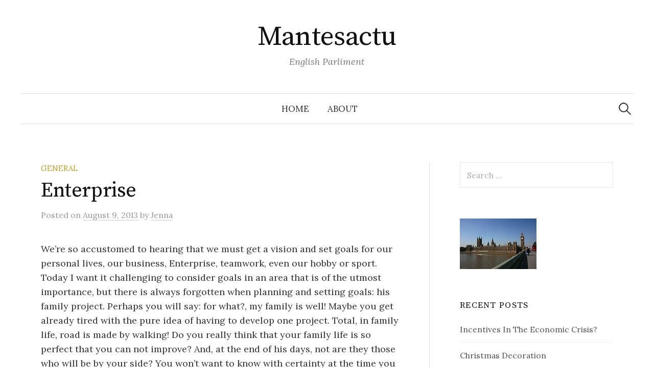

--- FILE ---
content_type: text/html; charset=UTF-8
request_url: http://www.mantesactu.com/enterprise/
body_size: 10317
content:
<!DOCTYPE html>
<html lang="en-US">
<head>
<meta charset="UTF-8">
<meta name="viewport" content="width=device-width, initial-scale=1">
<link rel="pingback" href="http://www.mantesactu.com/xmlrpc.php">
<title>Enterprise &#8211; Mantesactu</title>
<meta name='robots' content='max-image-preview:large' />
<link rel='dns-prefetch' href='//fonts.googleapis.com' />
<link rel="alternate" type="application/rss+xml" title="Mantesactu &raquo; Feed" href="http://www.mantesactu.com/feed/" />
<link rel="alternate" type="application/rss+xml" title="Mantesactu &raquo; Comments Feed" href="http://www.mantesactu.com/comments/feed/" />
<link rel="alternate" title="oEmbed (JSON)" type="application/json+oembed" href="http://www.mantesactu.com/wp-json/oembed/1.0/embed?url=http%3A%2F%2Fwww.mantesactu.com%2Fenterprise%2F" />
<link rel="alternate" title="oEmbed (XML)" type="text/xml+oembed" href="http://www.mantesactu.com/wp-json/oembed/1.0/embed?url=http%3A%2F%2Fwww.mantesactu.com%2Fenterprise%2F&#038;format=xml" />
<style id='wp-img-auto-sizes-contain-inline-css' type='text/css'>
img:is([sizes=auto i],[sizes^="auto," i]){contain-intrinsic-size:3000px 1500px}
/*# sourceURL=wp-img-auto-sizes-contain-inline-css */
</style>
<style id='wp-emoji-styles-inline-css' type='text/css'>

	img.wp-smiley, img.emoji {
		display: inline !important;
		border: none !important;
		box-shadow: none !important;
		height: 1em !important;
		width: 1em !important;
		margin: 0 0.07em !important;
		vertical-align: -0.1em !important;
		background: none !important;
		padding: 0 !important;
	}
/*# sourceURL=wp-emoji-styles-inline-css */
</style>
<style id='wp-block-library-inline-css' type='text/css'>
:root{--wp-block-synced-color:#7a00df;--wp-block-synced-color--rgb:122,0,223;--wp-bound-block-color:var(--wp-block-synced-color);--wp-editor-canvas-background:#ddd;--wp-admin-theme-color:#007cba;--wp-admin-theme-color--rgb:0,124,186;--wp-admin-theme-color-darker-10:#006ba1;--wp-admin-theme-color-darker-10--rgb:0,107,160.5;--wp-admin-theme-color-darker-20:#005a87;--wp-admin-theme-color-darker-20--rgb:0,90,135;--wp-admin-border-width-focus:2px}@media (min-resolution:192dpi){:root{--wp-admin-border-width-focus:1.5px}}.wp-element-button{cursor:pointer}:root .has-very-light-gray-background-color{background-color:#eee}:root .has-very-dark-gray-background-color{background-color:#313131}:root .has-very-light-gray-color{color:#eee}:root .has-very-dark-gray-color{color:#313131}:root .has-vivid-green-cyan-to-vivid-cyan-blue-gradient-background{background:linear-gradient(135deg,#00d084,#0693e3)}:root .has-purple-crush-gradient-background{background:linear-gradient(135deg,#34e2e4,#4721fb 50%,#ab1dfe)}:root .has-hazy-dawn-gradient-background{background:linear-gradient(135deg,#faaca8,#dad0ec)}:root .has-subdued-olive-gradient-background{background:linear-gradient(135deg,#fafae1,#67a671)}:root .has-atomic-cream-gradient-background{background:linear-gradient(135deg,#fdd79a,#004a59)}:root .has-nightshade-gradient-background{background:linear-gradient(135deg,#330968,#31cdcf)}:root .has-midnight-gradient-background{background:linear-gradient(135deg,#020381,#2874fc)}:root{--wp--preset--font-size--normal:16px;--wp--preset--font-size--huge:42px}.has-regular-font-size{font-size:1em}.has-larger-font-size{font-size:2.625em}.has-normal-font-size{font-size:var(--wp--preset--font-size--normal)}.has-huge-font-size{font-size:var(--wp--preset--font-size--huge)}.has-text-align-center{text-align:center}.has-text-align-left{text-align:left}.has-text-align-right{text-align:right}.has-fit-text{white-space:nowrap!important}#end-resizable-editor-section{display:none}.aligncenter{clear:both}.items-justified-left{justify-content:flex-start}.items-justified-center{justify-content:center}.items-justified-right{justify-content:flex-end}.items-justified-space-between{justify-content:space-between}.screen-reader-text{border:0;clip-path:inset(50%);height:1px;margin:-1px;overflow:hidden;padding:0;position:absolute;width:1px;word-wrap:normal!important}.screen-reader-text:focus{background-color:#ddd;clip-path:none;color:#444;display:block;font-size:1em;height:auto;left:5px;line-height:normal;padding:15px 23px 14px;text-decoration:none;top:5px;width:auto;z-index:100000}html :where(.has-border-color){border-style:solid}html :where([style*=border-top-color]){border-top-style:solid}html :where([style*=border-right-color]){border-right-style:solid}html :where([style*=border-bottom-color]){border-bottom-style:solid}html :where([style*=border-left-color]){border-left-style:solid}html :where([style*=border-width]){border-style:solid}html :where([style*=border-top-width]){border-top-style:solid}html :where([style*=border-right-width]){border-right-style:solid}html :where([style*=border-bottom-width]){border-bottom-style:solid}html :where([style*=border-left-width]){border-left-style:solid}html :where(img[class*=wp-image-]){height:auto;max-width:100%}:where(figure){margin:0 0 1em}html :where(.is-position-sticky){--wp-admin--admin-bar--position-offset:var(--wp-admin--admin-bar--height,0px)}@media screen and (max-width:600px){html :where(.is-position-sticky){--wp-admin--admin-bar--position-offset:0px}}

/*# sourceURL=wp-block-library-inline-css */
</style><style id='global-styles-inline-css' type='text/css'>
:root{--wp--preset--aspect-ratio--square: 1;--wp--preset--aspect-ratio--4-3: 4/3;--wp--preset--aspect-ratio--3-4: 3/4;--wp--preset--aspect-ratio--3-2: 3/2;--wp--preset--aspect-ratio--2-3: 2/3;--wp--preset--aspect-ratio--16-9: 16/9;--wp--preset--aspect-ratio--9-16: 9/16;--wp--preset--color--black: #000000;--wp--preset--color--cyan-bluish-gray: #abb8c3;--wp--preset--color--white: #ffffff;--wp--preset--color--pale-pink: #f78da7;--wp--preset--color--vivid-red: #cf2e2e;--wp--preset--color--luminous-vivid-orange: #ff6900;--wp--preset--color--luminous-vivid-amber: #fcb900;--wp--preset--color--light-green-cyan: #7bdcb5;--wp--preset--color--vivid-green-cyan: #00d084;--wp--preset--color--pale-cyan-blue: #8ed1fc;--wp--preset--color--vivid-cyan-blue: #0693e3;--wp--preset--color--vivid-purple: #9b51e0;--wp--preset--gradient--vivid-cyan-blue-to-vivid-purple: linear-gradient(135deg,rgb(6,147,227) 0%,rgb(155,81,224) 100%);--wp--preset--gradient--light-green-cyan-to-vivid-green-cyan: linear-gradient(135deg,rgb(122,220,180) 0%,rgb(0,208,130) 100%);--wp--preset--gradient--luminous-vivid-amber-to-luminous-vivid-orange: linear-gradient(135deg,rgb(252,185,0) 0%,rgb(255,105,0) 100%);--wp--preset--gradient--luminous-vivid-orange-to-vivid-red: linear-gradient(135deg,rgb(255,105,0) 0%,rgb(207,46,46) 100%);--wp--preset--gradient--very-light-gray-to-cyan-bluish-gray: linear-gradient(135deg,rgb(238,238,238) 0%,rgb(169,184,195) 100%);--wp--preset--gradient--cool-to-warm-spectrum: linear-gradient(135deg,rgb(74,234,220) 0%,rgb(151,120,209) 20%,rgb(207,42,186) 40%,rgb(238,44,130) 60%,rgb(251,105,98) 80%,rgb(254,248,76) 100%);--wp--preset--gradient--blush-light-purple: linear-gradient(135deg,rgb(255,206,236) 0%,rgb(152,150,240) 100%);--wp--preset--gradient--blush-bordeaux: linear-gradient(135deg,rgb(254,205,165) 0%,rgb(254,45,45) 50%,rgb(107,0,62) 100%);--wp--preset--gradient--luminous-dusk: linear-gradient(135deg,rgb(255,203,112) 0%,rgb(199,81,192) 50%,rgb(65,88,208) 100%);--wp--preset--gradient--pale-ocean: linear-gradient(135deg,rgb(255,245,203) 0%,rgb(182,227,212) 50%,rgb(51,167,181) 100%);--wp--preset--gradient--electric-grass: linear-gradient(135deg,rgb(202,248,128) 0%,rgb(113,206,126) 100%);--wp--preset--gradient--midnight: linear-gradient(135deg,rgb(2,3,129) 0%,rgb(40,116,252) 100%);--wp--preset--font-size--small: 13px;--wp--preset--font-size--medium: 20px;--wp--preset--font-size--large: 36px;--wp--preset--font-size--x-large: 42px;--wp--preset--spacing--20: 0.44rem;--wp--preset--spacing--30: 0.67rem;--wp--preset--spacing--40: 1rem;--wp--preset--spacing--50: 1.5rem;--wp--preset--spacing--60: 2.25rem;--wp--preset--spacing--70: 3.38rem;--wp--preset--spacing--80: 5.06rem;--wp--preset--shadow--natural: 6px 6px 9px rgba(0, 0, 0, 0.2);--wp--preset--shadow--deep: 12px 12px 50px rgba(0, 0, 0, 0.4);--wp--preset--shadow--sharp: 6px 6px 0px rgba(0, 0, 0, 0.2);--wp--preset--shadow--outlined: 6px 6px 0px -3px rgb(255, 255, 255), 6px 6px rgb(0, 0, 0);--wp--preset--shadow--crisp: 6px 6px 0px rgb(0, 0, 0);}:where(.is-layout-flex){gap: 0.5em;}:where(.is-layout-grid){gap: 0.5em;}body .is-layout-flex{display: flex;}.is-layout-flex{flex-wrap: wrap;align-items: center;}.is-layout-flex > :is(*, div){margin: 0;}body .is-layout-grid{display: grid;}.is-layout-grid > :is(*, div){margin: 0;}:where(.wp-block-columns.is-layout-flex){gap: 2em;}:where(.wp-block-columns.is-layout-grid){gap: 2em;}:where(.wp-block-post-template.is-layout-flex){gap: 1.25em;}:where(.wp-block-post-template.is-layout-grid){gap: 1.25em;}.has-black-color{color: var(--wp--preset--color--black) !important;}.has-cyan-bluish-gray-color{color: var(--wp--preset--color--cyan-bluish-gray) !important;}.has-white-color{color: var(--wp--preset--color--white) !important;}.has-pale-pink-color{color: var(--wp--preset--color--pale-pink) !important;}.has-vivid-red-color{color: var(--wp--preset--color--vivid-red) !important;}.has-luminous-vivid-orange-color{color: var(--wp--preset--color--luminous-vivid-orange) !important;}.has-luminous-vivid-amber-color{color: var(--wp--preset--color--luminous-vivid-amber) !important;}.has-light-green-cyan-color{color: var(--wp--preset--color--light-green-cyan) !important;}.has-vivid-green-cyan-color{color: var(--wp--preset--color--vivid-green-cyan) !important;}.has-pale-cyan-blue-color{color: var(--wp--preset--color--pale-cyan-blue) !important;}.has-vivid-cyan-blue-color{color: var(--wp--preset--color--vivid-cyan-blue) !important;}.has-vivid-purple-color{color: var(--wp--preset--color--vivid-purple) !important;}.has-black-background-color{background-color: var(--wp--preset--color--black) !important;}.has-cyan-bluish-gray-background-color{background-color: var(--wp--preset--color--cyan-bluish-gray) !important;}.has-white-background-color{background-color: var(--wp--preset--color--white) !important;}.has-pale-pink-background-color{background-color: var(--wp--preset--color--pale-pink) !important;}.has-vivid-red-background-color{background-color: var(--wp--preset--color--vivid-red) !important;}.has-luminous-vivid-orange-background-color{background-color: var(--wp--preset--color--luminous-vivid-orange) !important;}.has-luminous-vivid-amber-background-color{background-color: var(--wp--preset--color--luminous-vivid-amber) !important;}.has-light-green-cyan-background-color{background-color: var(--wp--preset--color--light-green-cyan) !important;}.has-vivid-green-cyan-background-color{background-color: var(--wp--preset--color--vivid-green-cyan) !important;}.has-pale-cyan-blue-background-color{background-color: var(--wp--preset--color--pale-cyan-blue) !important;}.has-vivid-cyan-blue-background-color{background-color: var(--wp--preset--color--vivid-cyan-blue) !important;}.has-vivid-purple-background-color{background-color: var(--wp--preset--color--vivid-purple) !important;}.has-black-border-color{border-color: var(--wp--preset--color--black) !important;}.has-cyan-bluish-gray-border-color{border-color: var(--wp--preset--color--cyan-bluish-gray) !important;}.has-white-border-color{border-color: var(--wp--preset--color--white) !important;}.has-pale-pink-border-color{border-color: var(--wp--preset--color--pale-pink) !important;}.has-vivid-red-border-color{border-color: var(--wp--preset--color--vivid-red) !important;}.has-luminous-vivid-orange-border-color{border-color: var(--wp--preset--color--luminous-vivid-orange) !important;}.has-luminous-vivid-amber-border-color{border-color: var(--wp--preset--color--luminous-vivid-amber) !important;}.has-light-green-cyan-border-color{border-color: var(--wp--preset--color--light-green-cyan) !important;}.has-vivid-green-cyan-border-color{border-color: var(--wp--preset--color--vivid-green-cyan) !important;}.has-pale-cyan-blue-border-color{border-color: var(--wp--preset--color--pale-cyan-blue) !important;}.has-vivid-cyan-blue-border-color{border-color: var(--wp--preset--color--vivid-cyan-blue) !important;}.has-vivid-purple-border-color{border-color: var(--wp--preset--color--vivid-purple) !important;}.has-vivid-cyan-blue-to-vivid-purple-gradient-background{background: var(--wp--preset--gradient--vivid-cyan-blue-to-vivid-purple) !important;}.has-light-green-cyan-to-vivid-green-cyan-gradient-background{background: var(--wp--preset--gradient--light-green-cyan-to-vivid-green-cyan) !important;}.has-luminous-vivid-amber-to-luminous-vivid-orange-gradient-background{background: var(--wp--preset--gradient--luminous-vivid-amber-to-luminous-vivid-orange) !important;}.has-luminous-vivid-orange-to-vivid-red-gradient-background{background: var(--wp--preset--gradient--luminous-vivid-orange-to-vivid-red) !important;}.has-very-light-gray-to-cyan-bluish-gray-gradient-background{background: var(--wp--preset--gradient--very-light-gray-to-cyan-bluish-gray) !important;}.has-cool-to-warm-spectrum-gradient-background{background: var(--wp--preset--gradient--cool-to-warm-spectrum) !important;}.has-blush-light-purple-gradient-background{background: var(--wp--preset--gradient--blush-light-purple) !important;}.has-blush-bordeaux-gradient-background{background: var(--wp--preset--gradient--blush-bordeaux) !important;}.has-luminous-dusk-gradient-background{background: var(--wp--preset--gradient--luminous-dusk) !important;}.has-pale-ocean-gradient-background{background: var(--wp--preset--gradient--pale-ocean) !important;}.has-electric-grass-gradient-background{background: var(--wp--preset--gradient--electric-grass) !important;}.has-midnight-gradient-background{background: var(--wp--preset--gradient--midnight) !important;}.has-small-font-size{font-size: var(--wp--preset--font-size--small) !important;}.has-medium-font-size{font-size: var(--wp--preset--font-size--medium) !important;}.has-large-font-size{font-size: var(--wp--preset--font-size--large) !important;}.has-x-large-font-size{font-size: var(--wp--preset--font-size--x-large) !important;}
/*# sourceURL=global-styles-inline-css */
</style>

<style id='classic-theme-styles-inline-css' type='text/css'>
/*! This file is auto-generated */
.wp-block-button__link{color:#fff;background-color:#32373c;border-radius:9999px;box-shadow:none;text-decoration:none;padding:calc(.667em + 2px) calc(1.333em + 2px);font-size:1.125em}.wp-block-file__button{background:#32373c;color:#fff;text-decoration:none}
/*# sourceURL=/wp-includes/css/classic-themes.min.css */
</style>
<link rel='stylesheet' id='graphy-font-css' href='https://fonts.googleapis.com/css?family=Source+Serif+Pro%3A400%7CLora%3A400%2C400italic%2C700&#038;subset=latin%2Clatin-ext' type='text/css' media='all' />
<link rel='stylesheet' id='genericons-css' href='http://www.mantesactu.com/wp-content/themes/graphy/genericons/genericons.css?ver=3.4.1' type='text/css' media='all' />
<link rel='stylesheet' id='normalize-css' href='http://www.mantesactu.com/wp-content/themes/graphy/css/normalize.css?ver=4.1.1' type='text/css' media='all' />
<link rel='stylesheet' id='graphy-style-css' href='http://www.mantesactu.com/wp-content/themes/graphy/style.css?ver=2.3.2' type='text/css' media='all' />
<script type="text/javascript" src="http://www.mantesactu.com/wp-includes/js/jquery/jquery.min.js?ver=3.7.1" id="jquery-core-js"></script>
<script type="text/javascript" src="http://www.mantesactu.com/wp-includes/js/jquery/jquery-migrate.min.js?ver=3.4.1" id="jquery-migrate-js"></script>
<link rel="https://api.w.org/" href="http://www.mantesactu.com/wp-json/" /><link rel="alternate" title="JSON" type="application/json" href="http://www.mantesactu.com/wp-json/wp/v2/posts/164" /><meta name="generator" content="WordPress 6.9" />
<link rel="canonical" href="http://www.mantesactu.com/enterprise/" />
<link rel='shortlink' href='http://www.mantesactu.com/?p=164' />
<style data-context="foundation-flickity-css">/*! Flickity v2.0.2
http://flickity.metafizzy.co
---------------------------------------------- */.flickity-enabled{position:relative}.flickity-enabled:focus{outline:0}.flickity-viewport{overflow:hidden;position:relative;height:100%}.flickity-slider{position:absolute;width:100%;height:100%}.flickity-enabled.is-draggable{-webkit-tap-highlight-color:transparent;tap-highlight-color:transparent;-webkit-user-select:none;-moz-user-select:none;-ms-user-select:none;user-select:none}.flickity-enabled.is-draggable .flickity-viewport{cursor:move;cursor:-webkit-grab;cursor:grab}.flickity-enabled.is-draggable .flickity-viewport.is-pointer-down{cursor:-webkit-grabbing;cursor:grabbing}.flickity-prev-next-button{position:absolute;top:50%;width:44px;height:44px;border:none;border-radius:50%;background:#fff;background:hsla(0,0%,100%,.75);cursor:pointer;-webkit-transform:translateY(-50%);transform:translateY(-50%)}.flickity-prev-next-button:hover{background:#fff}.flickity-prev-next-button:focus{outline:0;box-shadow:0 0 0 5px #09f}.flickity-prev-next-button:active{opacity:.6}.flickity-prev-next-button.previous{left:10px}.flickity-prev-next-button.next{right:10px}.flickity-rtl .flickity-prev-next-button.previous{left:auto;right:10px}.flickity-rtl .flickity-prev-next-button.next{right:auto;left:10px}.flickity-prev-next-button:disabled{opacity:.3;cursor:auto}.flickity-prev-next-button svg{position:absolute;left:20%;top:20%;width:60%;height:60%}.flickity-prev-next-button .arrow{fill:#333}.flickity-page-dots{position:absolute;width:100%;bottom:-25px;padding:0;margin:0;list-style:none;text-align:center;line-height:1}.flickity-rtl .flickity-page-dots{direction:rtl}.flickity-page-dots .dot{display:inline-block;width:10px;height:10px;margin:0 8px;background:#333;border-radius:50%;opacity:.25;cursor:pointer}.flickity-page-dots .dot.is-selected{opacity:1}</style><style data-context="foundation-slideout-css">.slideout-menu{position:fixed;left:0;top:0;bottom:0;right:auto;z-index:0;width:256px;overflow-y:auto;-webkit-overflow-scrolling:touch;display:none}.slideout-menu.pushit-right{left:auto;right:0}.slideout-panel{position:relative;z-index:1;will-change:transform}.slideout-open,.slideout-open .slideout-panel,.slideout-open body{overflow:hidden}.slideout-open .slideout-menu{display:block}.pushit{display:none}</style>	<style type="text/css">
		/* Colors */
				.entry-content a, .entry-summary a, .page-content a, .author-profile-description a, .comment-content a, .main-navigation .current_page_item > a, .main-navigation .current-menu-item > a {
			color: #a62425;
		}
						.main-navigation a:hover, .entry-content a:hover, .entry-summary a:hover, .page-content a:hover, .author-profile-description a:hover, .comment-content a:hover {
			color: #b85051;
		}
		
			</style>
	<style type="text/css">.recentcomments a{display:inline !important;padding:0 !important;margin:0 !important;}</style><style>.ios7.web-app-mode.has-fixed header{ background-color: rgba(3,122,221,.88);}</style></head>

<body class="wp-singular post-template-default single single-post postid-164 single-format-standard wp-theme-graphy has-sidebar footer-0 has-avatars">
<div id="page" class="hfeed site">
	<a class="skip-link screen-reader-text" href="#content">Skip to content</a>

	<header id="masthead" class="site-header">

		<div class="site-branding">
					<div class="site-title"><a href="http://www.mantesactu.com/" rel="home">Mantesactu</a></div>
						<div class="site-description">English Parliment</div>
						</div><!-- .site-branding -->

				<nav id="site-navigation" class="main-navigation">
			<button class="menu-toggle"><span class="menu-text">Menu</span></button>
			<div class="menu"><ul>
<li ><a href="http://www.mantesactu.com/">Home</a></li><li class="page_item page-item-368"><a href="http://www.mantesactu.com/about/">About</a></li>
</ul></div>
						<form role="search" method="get" class="search-form" action="http://www.mantesactu.com/">
				<label>
					<span class="screen-reader-text">Search for:</span>
					<input type="search" class="search-field" placeholder="Search &hellip;" value="" name="s" />
				</label>
				<input type="submit" class="search-submit" value="Search" />
			</form>					</nav><!-- #site-navigation -->
		
		
	</header><!-- #masthead -->

	<div id="content" class="site-content">

	<div id="primary" class="content-area">
		<main id="main" class="site-main">

		
			
<div class="post-full post-full-summary">
	<article id="post-164" class="post-164 post type-post status-publish format-standard hentry category-general tag-as tag-diy-fix">
		<header class="entry-header">
			<div class="cat-links"><a rel="category tag" href="http://www.mantesactu.com/category/general/" class="category category-2">General</a></div><!-- .cat-links -->
			<h1 class="entry-title">Enterprise</h1>
				<div class="entry-meta">
		Posted		<span class="posted-on">on		<a href="http://www.mantesactu.com/enterprise/" rel="bookmark"><time class="entry-date published updated" datetime="2013-08-09T07:11:46-07:00">August 9, 2013</time></a>		</span>
		<span class="byline">by			<span class="author vcard">
				<a class="url fn n" href="http://www.mantesactu.com/author/jenna/" title="View all posts by Jenna"><span class="author-name">Jenna</span></a>
			</span>
		</span>
			</div><!-- .entry-meta -->
						</header><!-- .entry-header -->

		<div class="entry-content">
			<p>We&#8217;re so accustomed to hearing that we must get a vision and set goals for our personal lives, our business, Enterprise, teamwork, even our hobby or sport. Today I want it challenging to consider goals in an area that is of the utmost importance, but there is always forgotten when planning and setting goals: his family project. Perhaps you will say: for what?, my family is well! Maybe you get already tired with the pure idea of having to develop one project. Total, in family life, road is made by walking! Do you really think that your family life is so perfect that you can not improve? And, at the end of his days, not are they those who will be by your side? You won&#8217;t want to know with certainty at the time you made the best thing was for each of them, beyond the material provision? Strangely, even in established households, the family project is an unknown term. Why it is so important to establish a vision for the family. Our lives can be so hectic, especially when we have young children at home. </p>
<p>Without realizing it, we can pass life busy running from one place to another. The problem is that, with so much hustle and bustle, we can lose the course and started to live day to day, turning fires as they happen, without a path clear. Time passes, the children grow up, his work still absorbing long, until one day he realizes that will leave home and never did all the things that had been proposed as a parent to do with them. A vision for the family can help you to set real goals, define what family you really want in life and uniting it to walk in a preset direction. The importance of a vision that then, is so important to have a vision? Many people live their lives according to what is presented, almost as if life were a lottery.</p>
					</div><!-- .entry-content -->

				<div class="tags-links">
			<a href="http://www.mantesactu.com/tag/as/" rel="tag">as</a>, <a href="http://www.mantesactu.com/tag/diy-fix/" rel="tag">DIY fix</a>		</div>
		
			<div class="author-profile">
		<div class="author-profile-avatar">
			<img alt='' src='https://secure.gravatar.com/avatar/1482b69d5455a69d9209f107b2118087939ee1ae95cfb7054c67aacd72f55ac9?s=90&#038;d=mm&#038;r=g' srcset='https://secure.gravatar.com/avatar/1482b69d5455a69d9209f107b2118087939ee1ae95cfb7054c67aacd72f55ac9?s=180&#038;d=mm&#038;r=g 2x' class='avatar avatar-90 photo' height='90' width='90' decoding='async'/>		</div><!-- .author-profile-avatar -->
		<div class="author-profile-meta">
			<div class="author-profile-name"><strong>Jenna</strong></div>
		</div><!-- .author-profile-meta -->
		<div class="author-profile-description">
						<a class="author-profile-description-link" href="http://www.mantesactu.com/author/jenna/" rel="author">View all posts by Jenna &rarr;</a>
		</div><!-- .author-profile-description -->
	</div><!-- .author-profile -->
	
	</article><!-- #post-## -->
</div><!-- .post-full -->

	<nav class="navigation post-navigation">
		<h2 class="screen-reader-text">Post navigation</h2>
		<div class="nav-links">
			<div class="nav-previous"><div class="post-nav-title">Older post</div><a href="http://www.mantesactu.com/prime-minister/" rel="prev">Prime Minister</a></div><div class="nav-next"><div class="post-nav-title">Newer post</div><a href="http://www.mantesactu.com/exchange/" rel="next">Exchange</a></div>		</div><!-- .nav-links -->
	</nav><!-- .post-navigation -->
	

			
		
		</main><!-- #main -->
	</div><!-- #primary -->


<div id="secondary" class="sidebar-area" role="complementary">
		<div class="normal-sidebar widget-area">
		<aside id="search-2" class="widget widget_search"><form role="search" method="get" class="search-form" action="http://www.mantesactu.com/">
				<label>
					<span class="screen-reader-text">Search for:</span>
					<input type="search" class="search-field" placeholder="Search &hellip;" value="" name="s" />
				</label>
				<input type="submit" class="search-submit" value="Search" />
			</form></aside><aside id="text-2" class="widget widget_text">			<div class="textwidget"><img src="http://www.mantesactu.com/wp-content/uploads/2014/07/westminster-brige-252248_150.jpg" width="150"></div>
		</aside>
		<aside id="recent-posts-2" class="widget widget_recent_entries">
		<h2 class="widget-title">Recent Posts</h2>
		<ul>
											<li>
					<a href="http://www.mantesactu.com/incentives-in-the-economic-crisis/">Incentives In The Economic Crisis?</a>
									</li>
											<li>
					<a href="http://www.mantesactu.com/christmas-decoration/">Christmas Decoration</a>
									</li>
											<li>
					<a href="http://www.mantesactu.com/liver-tea/">Liver Tea</a>
									</li>
											<li>
					<a href="http://www.mantesactu.com/kitchen-new-equip/">Kitchen New Equip</a>
									</li>
											<li>
					<a href="http://www.mantesactu.com/bodybuilding/">Bodybuilding</a>
									</li>
					</ul>

		</aside><aside id="archives-2" class="widget widget_archive"><h2 class="widget-title">Archives</h2>
			<ul>
					<li><a href='http://www.mantesactu.com/2026/01/'>January 2026</a></li>
	<li><a href='http://www.mantesactu.com/2025/12/'>December 2025</a></li>
	<li><a href='http://www.mantesactu.com/2025/11/'>November 2025</a></li>
	<li><a href='http://www.mantesactu.com/2025/10/'>October 2025</a></li>
	<li><a href='http://www.mantesactu.com/2025/09/'>September 2025</a></li>
	<li><a href='http://www.mantesactu.com/2025/07/'>July 2025</a></li>
	<li><a href='http://www.mantesactu.com/2025/05/'>May 2025</a></li>
	<li><a href='http://www.mantesactu.com/2025/04/'>April 2025</a></li>
	<li><a href='http://www.mantesactu.com/2023/11/'>November 2023</a></li>
	<li><a href='http://www.mantesactu.com/2023/10/'>October 2023</a></li>
	<li><a href='http://www.mantesactu.com/2023/09/'>September 2023</a></li>
	<li><a href='http://www.mantesactu.com/2023/08/'>August 2023</a></li>
	<li><a href='http://www.mantesactu.com/2023/06/'>June 2023</a></li>
	<li><a href='http://www.mantesactu.com/2023/05/'>May 2023</a></li>
	<li><a href='http://www.mantesactu.com/2023/04/'>April 2023</a></li>
	<li><a href='http://www.mantesactu.com/2022/11/'>November 2022</a></li>
	<li><a href='http://www.mantesactu.com/2019/09/'>September 2019</a></li>
	<li><a href='http://www.mantesactu.com/2019/07/'>July 2019</a></li>
	<li><a href='http://www.mantesactu.com/2017/05/'>May 2017</a></li>
	<li><a href='http://www.mantesactu.com/2017/04/'>April 2017</a></li>
	<li><a href='http://www.mantesactu.com/2016/12/'>December 2016</a></li>
	<li><a href='http://www.mantesactu.com/2016/11/'>November 2016</a></li>
	<li><a href='http://www.mantesactu.com/2016/10/'>October 2016</a></li>
	<li><a href='http://www.mantesactu.com/2016/06/'>June 2016</a></li>
	<li><a href='http://www.mantesactu.com/2016/05/'>May 2016</a></li>
	<li><a href='http://www.mantesactu.com/2016/04/'>April 2016</a></li>
	<li><a href='http://www.mantesactu.com/2016/03/'>March 2016</a></li>
	<li><a href='http://www.mantesactu.com/2015/05/'>May 2015</a></li>
	<li><a href='http://www.mantesactu.com/2014/11/'>November 2014</a></li>
	<li><a href='http://www.mantesactu.com/2014/08/'>August 2014</a></li>
	<li><a href='http://www.mantesactu.com/2014/07/'>July 2014</a></li>
	<li><a href='http://www.mantesactu.com/2014/05/'>May 2014</a></li>
	<li><a href='http://www.mantesactu.com/2014/04/'>April 2014</a></li>
	<li><a href='http://www.mantesactu.com/2014/03/'>March 2014</a></li>
	<li><a href='http://www.mantesactu.com/2014/02/'>February 2014</a></li>
	<li><a href='http://www.mantesactu.com/2014/01/'>January 2014</a></li>
	<li><a href='http://www.mantesactu.com/2013/12/'>December 2013</a></li>
	<li><a href='http://www.mantesactu.com/2013/11/'>November 2013</a></li>
	<li><a href='http://www.mantesactu.com/2013/10/'>October 2013</a></li>
	<li><a href='http://www.mantesactu.com/2013/09/'>September 2013</a></li>
	<li><a href='http://www.mantesactu.com/2013/08/'>August 2013</a></li>
	<li><a href='http://www.mantesactu.com/2013/07/'>July 2013</a></li>
	<li><a href='http://www.mantesactu.com/2013/06/'>June 2013</a></li>
	<li><a href='http://www.mantesactu.com/2013/05/'>May 2013</a></li>
	<li><a href='http://www.mantesactu.com/2013/04/'>April 2013</a></li>
	<li><a href='http://www.mantesactu.com/2013/03/'>March 2013</a></li>
	<li><a href='http://www.mantesactu.com/2012/12/'>December 2012</a></li>
	<li><a href='http://www.mantesactu.com/2012/11/'>November 2012</a></li>
	<li><a href='http://www.mantesactu.com/2012/08/'>August 2012</a></li>
	<li><a href='http://www.mantesactu.com/2012/07/'>July 2012</a></li>
	<li><a href='http://www.mantesactu.com/2012/06/'>June 2012</a></li>
			</ul>

			</aside><aside id="categories-2" class="widget widget_categories"><h2 class="widget-title">Categories</h2>
			<ul>
					<li class="cat-item cat-item-2"><a href="http://www.mantesactu.com/category/general/">General</a>
</li>
			</ul>

			</aside><aside id="meta-2" class="widget widget_meta"><h2 class="widget-title">Meta</h2>
		<ul>
						<li><a href="http://www.mantesactu.com/wp-login.php">Log in</a></li>
			<li><a href="http://www.mantesactu.com/feed/">Entries feed</a></li>
			<li><a href="http://www.mantesactu.com/comments/feed/">Comments feed</a></li>

			<li><a href="https://wordpress.org/">WordPress.org</a></li>
		</ul>

		</aside>	</div><!-- .normal-sidebar -->
	</div><!-- #secondary -->

	</div><!-- #content -->

	<footer id="colophon" class="site-footer">

		
		<div class="site-bottom">

			<div class="site-info">
				<div class="site-copyright">
					&copy; 2026 <a href="http://www.mantesactu.com/" rel="home">Mantesactu</a>
				</div><!-- .site-copyright -->
				<div class="site-credit">
					Powered by <a href="https://wordpress.org/">WordPress</a>				<span class="site-credit-sep"> | </span>
					Theme: <a href="http://themegraphy.com/wordpress-themes/graphy/">Graphy</a> by Themegraphy				</div><!-- .site-credit -->
			</div><!-- .site-info -->

		</div><!-- .site-bottom -->

	</footer><!-- #colophon -->
</div><!-- #page -->

<script type="speculationrules">
{"prefetch":[{"source":"document","where":{"and":[{"href_matches":"/*"},{"not":{"href_matches":["/wp-*.php","/wp-admin/*","/wp-content/uploads/*","/wp-content/*","/wp-content/plugins/*","/wp-content/themes/graphy/*","/*\\?(.+)"]}},{"not":{"selector_matches":"a[rel~=\"nofollow\"]"}},{"not":{"selector_matches":".no-prefetch, .no-prefetch a"}}]},"eagerness":"conservative"}]}
</script>
<!-- Powered by WPtouch: 4.3.61 --><script type="text/javascript" src="http://www.mantesactu.com/wp-content/themes/graphy/js/jquery.fitvids.js?ver=1.1" id="fitvids-js"></script>
<script type="text/javascript" src="http://www.mantesactu.com/wp-content/themes/graphy/js/skip-link-focus-fix.js?ver=20160525" id="graphy-skip-link-focus-fix-js"></script>
<script type="text/javascript" src="http://www.mantesactu.com/wp-content/themes/graphy/js/navigation.js?ver=20160525" id="graphy-navigation-js"></script>
<script type="text/javascript" src="http://www.mantesactu.com/wp-content/themes/graphy/js/doubletaptogo.min.js?ver=1.0.0" id="double-tap-to-go-js"></script>
<script type="text/javascript" src="http://www.mantesactu.com/wp-content/themes/graphy/js/functions.js?ver=20160822" id="graphy-functions-js"></script>
<script id="wp-emoji-settings" type="application/json">
{"baseUrl":"https://s.w.org/images/core/emoji/17.0.2/72x72/","ext":".png","svgUrl":"https://s.w.org/images/core/emoji/17.0.2/svg/","svgExt":".svg","source":{"concatemoji":"http://www.mantesactu.com/wp-includes/js/wp-emoji-release.min.js?ver=6.9"}}
</script>
<script type="module">
/* <![CDATA[ */
/*! This file is auto-generated */
const a=JSON.parse(document.getElementById("wp-emoji-settings").textContent),o=(window._wpemojiSettings=a,"wpEmojiSettingsSupports"),s=["flag","emoji"];function i(e){try{var t={supportTests:e,timestamp:(new Date).valueOf()};sessionStorage.setItem(o,JSON.stringify(t))}catch(e){}}function c(e,t,n){e.clearRect(0,0,e.canvas.width,e.canvas.height),e.fillText(t,0,0);t=new Uint32Array(e.getImageData(0,0,e.canvas.width,e.canvas.height).data);e.clearRect(0,0,e.canvas.width,e.canvas.height),e.fillText(n,0,0);const a=new Uint32Array(e.getImageData(0,0,e.canvas.width,e.canvas.height).data);return t.every((e,t)=>e===a[t])}function p(e,t){e.clearRect(0,0,e.canvas.width,e.canvas.height),e.fillText(t,0,0);var n=e.getImageData(16,16,1,1);for(let e=0;e<n.data.length;e++)if(0!==n.data[e])return!1;return!0}function u(e,t,n,a){switch(t){case"flag":return n(e,"\ud83c\udff3\ufe0f\u200d\u26a7\ufe0f","\ud83c\udff3\ufe0f\u200b\u26a7\ufe0f")?!1:!n(e,"\ud83c\udde8\ud83c\uddf6","\ud83c\udde8\u200b\ud83c\uddf6")&&!n(e,"\ud83c\udff4\udb40\udc67\udb40\udc62\udb40\udc65\udb40\udc6e\udb40\udc67\udb40\udc7f","\ud83c\udff4\u200b\udb40\udc67\u200b\udb40\udc62\u200b\udb40\udc65\u200b\udb40\udc6e\u200b\udb40\udc67\u200b\udb40\udc7f");case"emoji":return!a(e,"\ud83e\u1fac8")}return!1}function f(e,t,n,a){let r;const o=(r="undefined"!=typeof WorkerGlobalScope&&self instanceof WorkerGlobalScope?new OffscreenCanvas(300,150):document.createElement("canvas")).getContext("2d",{willReadFrequently:!0}),s=(o.textBaseline="top",o.font="600 32px Arial",{});return e.forEach(e=>{s[e]=t(o,e,n,a)}),s}function r(e){var t=document.createElement("script");t.src=e,t.defer=!0,document.head.appendChild(t)}a.supports={everything:!0,everythingExceptFlag:!0},new Promise(t=>{let n=function(){try{var e=JSON.parse(sessionStorage.getItem(o));if("object"==typeof e&&"number"==typeof e.timestamp&&(new Date).valueOf()<e.timestamp+604800&&"object"==typeof e.supportTests)return e.supportTests}catch(e){}return null}();if(!n){if("undefined"!=typeof Worker&&"undefined"!=typeof OffscreenCanvas&&"undefined"!=typeof URL&&URL.createObjectURL&&"undefined"!=typeof Blob)try{var e="postMessage("+f.toString()+"("+[JSON.stringify(s),u.toString(),c.toString(),p.toString()].join(",")+"));",a=new Blob([e],{type:"text/javascript"});const r=new Worker(URL.createObjectURL(a),{name:"wpTestEmojiSupports"});return void(r.onmessage=e=>{i(n=e.data),r.terminate(),t(n)})}catch(e){}i(n=f(s,u,c,p))}t(n)}).then(e=>{for(const n in e)a.supports[n]=e[n],a.supports.everything=a.supports.everything&&a.supports[n],"flag"!==n&&(a.supports.everythingExceptFlag=a.supports.everythingExceptFlag&&a.supports[n]);var t;a.supports.everythingExceptFlag=a.supports.everythingExceptFlag&&!a.supports.flag,a.supports.everything||((t=a.source||{}).concatemoji?r(t.concatemoji):t.wpemoji&&t.twemoji&&(r(t.twemoji),r(t.wpemoji)))});
//# sourceURL=http://www.mantesactu.com/wp-includes/js/wp-emoji-loader.min.js
/* ]]> */
</script>

</body>
</html>
